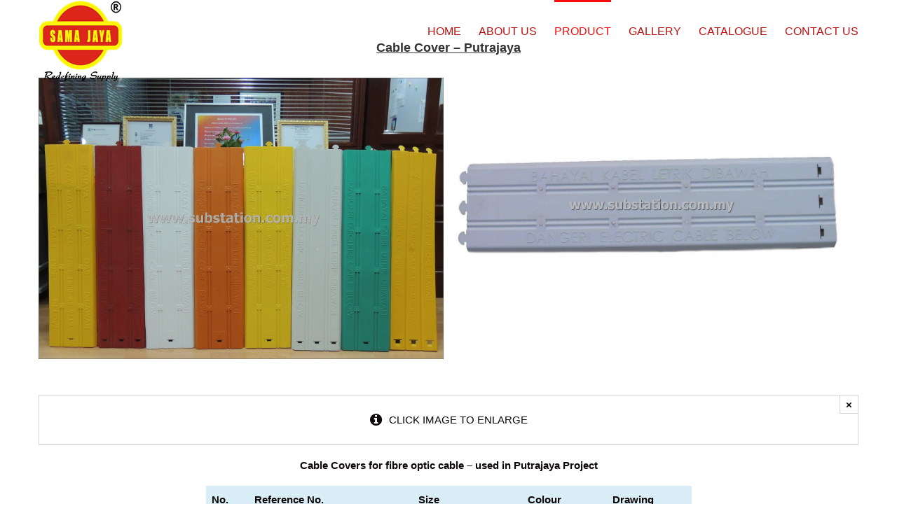

--- FILE ---
content_type: text/css
request_url: https://cableslab.com/wp-content/tablepress-combined.min.css?ver=44
body_size: 2847
content:
@font-face{font-family:TablePress;src:url(//cableslab.com/wp-content/plugins/tablepress/css/tablepress.eot);src:url(//cableslab.com/wp-content/plugins/tablepress/css/tablepress.eot?#ie) format('embedded-opentype'),url([data-uri]) format('woff'),url(//cableslab.com/wp-content/plugins/tablepress/css/tablepress.ttf) format('truetype'),url(//cableslab.com/wp-content/plugins/tablepress/css/tablepress.svg#TablePress) format('svg');font-weight:400;font-style:normal}.tablepress-table-description{clear:both;display:block}.tablepress{border-collapse:collapse;border-spacing:0;width:100%;margin-bottom:1em;border:none}.tablepress td,.tablepress th{padding:8px;border:none;background:0 0;text-align:left;float:none!important}.tablepress tbody td{vertical-align:top}.tablepress tbody td,.tablepress tfoot th{border-top:1px solid #ddd}.tablepress tbody tr:first-child td{border-top:0}.tablepress thead th{border-bottom:1px solid #ddd}.tablepress tfoot th,.tablepress thead th{background-color:#d9edf7;font-weight:700;vertical-align:middle}.tablepress .odd td{background-color:#f9f9f9}.tablepress .even td{background-color:#fff}.tablepress .row-hover tr:hover td{background-color:#f3f3f3}.tablepress img{margin:0;padding:0;border:none;max-width:none}.dataTables_wrapper{clear:both;margin-bottom:1em}.dataTables_wrapper .tablepress{clear:both;margin:0!important}.dataTables_length{float:left;white-space:nowrap}.dataTables_filter{float:right;white-space:nowrap}.dataTables_wrapper .dataTables_filter input{margin-left:.5em}.dataTables_info{clear:both;float:left;margin:4px 0 0}.dataTables_paginate{float:right;margin:4px 0 0}.dataTables_paginate a{color:#111!important;display:inline-block;outline:0;position:relative;text-decoration:underline;margin:0 5px}.dataTables_paginate a:first-child{margin-left:0}.dataTables_paginate a:last-child{margin-right:0}.paginate_button:hover{cursor:pointer;text-decoration:none}.paginate_button.disabled{color:#999!important;text-decoration:none;cursor:default}.paginate_button.current{font-weight:700;text-decoration:none;cursor:default}.dataTables_paginate.paging_simple{padding:0 15px}.paging_simple .paginate_button.next:after,.paging_simple .paginate_button.previous:before{text-align:left;font-family:TablePress;font-size:14px;font-weight:700;-webkit-font-smoothing:antialiased;content:"\f053";text-shadow:.1em .1em #666;position:absolute;top:0;right:auto;bottom:0;left:-14px;margin:auto;height:14px;width:14px;line-height:1}.paging_simple .paginate_button.next:after{text-align:right;content:"\f054";left:auto}.paginate_button:after,.paginate_button:before{color:#d9edf7}.paginate_button:hover:after,.paginate_button:hover:before{color:#049cdb}.paginate_button.disabled:after,.paginate_button.disabled:before{color:#f9f9f9}.dataTables_processing{display:none}.dataTables_scroll{clear:both}.dataTables_scrollBody{-webkit-overflow-scrolling:touch}.dataTables_wrapper .dataTables_scroll div.dataTables_scrollBody td>div.dataTables_sizing,.dataTables_wrapper .dataTables_scroll div.dataTables_scrollBody th>div.dataTables_sizing{height:0;overflow:hidden;margin:0!important;padding:0!important}.tablepress .sorting,.tablepress .sorting_asc,.tablepress .sorting_desc{position:relative;padding-right:20px;cursor:pointer;outline:0}.tablepress .sorting:after,.tablepress .sorting_asc:after,.tablepress .sorting_desc:after{font-family:TablePress;font-weight:400;font-size:14px;-webkit-font-smoothing:antialiased;position:absolute;top:0;bottom:0;left:auto;right:6px;margin:auto;height:14px;line-height:1}.tablepress .sorting:after{content:"\f0dc"}.tablepress .sorting_asc:after{content:"\f0d8";padding:0 0 2px}.tablepress .sorting_desc:after{content:"\f0d7"}.tablepress .sorting:hover,.tablepress .sorting_asc,.tablepress .sorting_desc{background-color:#049cdb}.dataTables_scrollBody .tablepress thead th:after{content:""}.dataTables_wrapper:after{content:"";display:block;clear:both;visibility:hidden;line-height:0;height:0}.dataTables_wrapper label input,.dataTables_wrapper label select{display:inline;margin:2px;width:auto}
.tablepress-id-1{width:auto;margin:0 auto 1em}.dataTables_wrapper .tablepress-id-1 td{font-family:Tahoma;font-size:12px;color:#333;text-align:center;width:auto;margin:0 auto 1em!important}.tablepress-id-1 .column-3{width:auto}.tablepress-id-1{width:auto!important}.tablepress-id-2{width:auto;margin:0 auto 1em}.dataTables_wrapper .tablepress-id-2 td{font-family:Tahoma;font-size:12px;color:#333;text-align:center;width:auto;margin:0 auto 1em!important}.tablepress-id-2 .column-3{width:auto}.tablepress-id-2{width:auto!important}.tablepress-id-3{width:auto;margin:0 auto 1em}.dataTables_wrapper .tablepress-id-3 td{font-family:Tahoma;font-size:12px;color:#333;text-align:center;width:auto;margin:0 auto 1em!important}.tablepress-id-3 .column-2{width:auto}.tablepress-id-3{width:auto!important}.tablepress-id-4{width:auto;margin:0 auto 1em}.dataTables_wrapper .tablepress-id-4 td{font-family:Tahoma;font-size:12px;color:#333;text-align:center;width:auto;margin:0 auto 1em!important}.tablepress-id-4 .column-2{width:auto}.tablepress-id-4{width:auto!important}.tablepress-id-5{width:auto;margin:0 auto 1em}.dataTables_wrapper .tablepress-id-5 td{font-family:Tahoma;font-size:12px;color:#333;text-align:center;width:auto;margin:0 auto 1em!important}.tablepress-id-5 .column-2{width:auto}.tablepress-id-5{width:auto!important}.tablepress-id-6{width:auto;margin:0 auto 1em}.dataTables_wrapper .tablepress-id-6 td{font-family:Tahoma;font-size:12px;color:#333;text-align:center;width:auto;margin:0 auto 1em!important}.tablepress-id-6 .column-2{width:auto}.tablepress-id-6{width:auto!important}.tablepress-id-7{width:auto;margin:0 auto 1em}.dataTables_wrapper .tablepress-id-7 td{font-family:Tahoma;font-size:12px;color:#333;text-align:center;width:auto;margin:0 auto 1em!important}.tablepress-id-7 .column-2{width:auto}.tablepress-id-7{width:auto!important}.tablepress-id-8{width:auto;margin:0 auto 1em}.dataTables_wrapper .tablepress-id-8 td{font-family:Tahoma;font-size:12px;color:#333;text-align:center;width:auto;margin:0 auto 1em!important}.tablepress-id-8 .column-2{width:auto}.tablepress-id-8{width:auto!important}.tablepress-id-9{width:auto;margin:0 auto 1em}.dataTables_wrapper .tablepress-id-9 td{font-family:Tahoma;font-size:12px;color:#333;text-align:center;width:auto;margin:0 auto 1em!important}.tablepress-id-9 .column-2{width:auto}.tablepress-id-9{width:auto!important}.tablepress-id-10{width:auto;margin:0 auto 1em}.dataTables_wrapper .tablepress-id-10 td{font-family:Tahoma;font-size:12px;color:#333;text-align:center;width:auto;margin:0 auto 1em!important}.tablepress-id-10 .column-3{width:auto}.tablepress-id-10{width:auto!important}.tablepress-id-11{width:auto;margin:0 auto 1em}.dataTables_wrapper .tablepress-id-11 td{font-family:Tahoma;font-size:12px;color:#333;text-align:center;width:auto;margin:0 auto 1em!important}.tablepress-id-11 .column-2{width:auto}.tablepress-id-11{width:auto!important}.tablepress-id-12{width:auto;margin:0 auto 1em}.dataTables_wrapper .tablepress-id-12 td{font-family:Tahoma;font-size:12px;color:#333;text-align:center;width:auto;margin:0 auto 1em!important}.tablepress-id-12 .column-2{width:auto}.tablepress-id-12{width:auto!important}.tablepress-id-13{width:auto;margin:0 auto 1em}.dataTables_wrapper .tablepress-id-13 td{font-family:Tahoma;font-size:12px;color:#333;text-align:center;width:auto;margin:0 auto 1em!important}.tablepress-id-13 .column-3{width:auto}.tablepress-id-13{width:auto!important}.tablepress-id-14{width:auto;margin:0 auto 1em}.dataTables_wrapper .tablepress-id-14 td{font-family:Tahoma;font-size:12px;color:#333;text-align:center;width:auto;margin:0 auto 1em!important}.tablepress-id-14 .column-4{width:auto}.tablepress-id-14{width:auto!important}.tablepress-id-15{width:auto;margin:0 auto 1em}.dataTables_wrapper .tablepress-id-15 td{font-family:Tahoma;font-size:12px;color:#333;text-align:center;width:auto;margin:0 auto 1em!important}.tablepress-id-15 .column-4{width:auto}.tablepress-id-15{width:auto!important}.tablepress-id-16{width:auto;margin:0 auto 1em}.dataTables_wrapper .tablepress-id-16 td{font-family:Tahoma;font-size:12px;color:#333;text-align:center;width:auto;margin:0 auto 1em!important}.tablepress-id-16 .column-3{width:auto}.tablepress-id-16{width:auto!important}